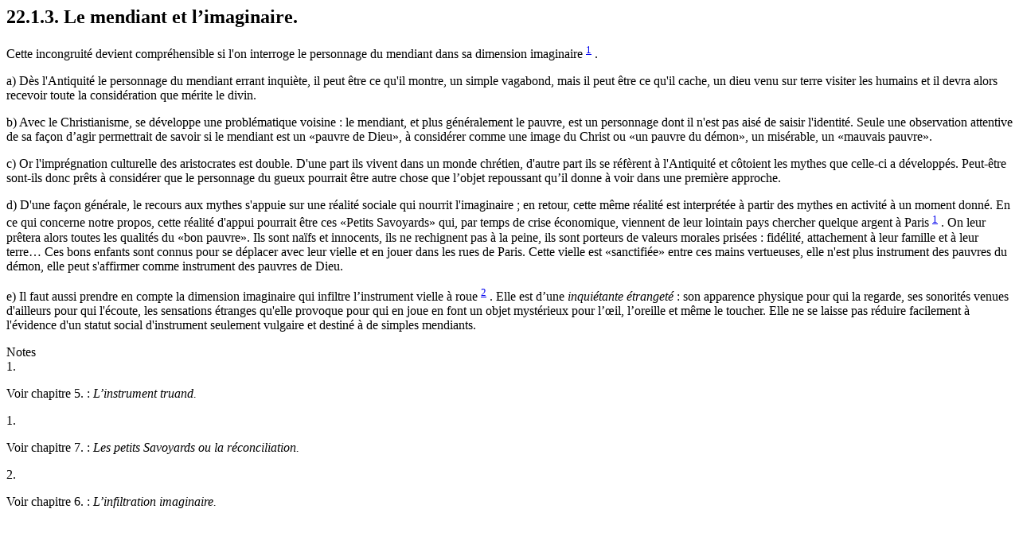

--- FILE ---
content_type: text/html; charset=UTF-8
request_url: http://theses.univ-lyon2.fr/documents/getpart.php?id=lyon2.2006.fustier_p&part=113098
body_size: 4935
content:

<div id="text_container">

	<!-- Highlight -->
<div xmlns="http://www.w3.org/1999/xhtml" class="subsection" id="TH.6.1.3"><h2>22.1.3. Le mendiant et l’imaginaire.</h2>
                  
                  <p><span id="id2770363"><!--anchor--></span>Cette incongruité devient compréhensible si l'on interroge le personnage du mendiant dans sa dimension imaginaire<span class="superscript">
                        <span id="Noteftn948_return"><!--anchor--></span><a class="notelink" title="Go to note" href="#Noteftn948"><sup>1</sup></a>
                     </span>.</p>
                  <p><span id="id2770394"><!--anchor--></span>a) Dès l'Antiquité le personnage du mendiant errant inquiète, il peut être ce qu'il montre, un simple vagabond, mais il peut être ce qu'il cache, un dieu venu sur terre visiter les humains et il devra alors recevoir toute la considération que mérite le divin.</p>
                  <p><span id="id2770401"><!--anchor--></span>b) Avec le Christianisme, se développe une problématique voisine : le mendiant, et plus généralement le pauvre, est un personnage dont il n'est pas aisé de saisir l'identité. Seule une observation attentive de sa façon d’agir permettrait de savoir si le mendiant est un «pauvre de Dieu», à considérer comme une image du Christ ou «un pauvre du démon», un misérable, un «mauvais pauvre».</p>
                  <p><span id="id2770410"><!--anchor--></span>c) Or l'imprégnation culturelle des aristocrates est double. D'une part ils vivent dans un monde chrétien, d'autre part ils se réfèrent à l'Antiquité et côtoient les mythes que celle-ci a développés. Peut-être sont-ils donc prêts à considérer que le personnage du gueux pourrait être autre chose que l’objet repoussant qu’il donne à voir dans une première approche. </p>
                  <p><span id="id2770419"><!--anchor--></span>d) D'une façon générale, le recours aux mythes s'appuie sur une réalité sociale qui nourrit l'imaginaire ; en retour, cette même réalité est interprétée à partir des mythes en activité à un moment donné. En ce qui concerne notre propos, cette réalité d'appui pourrait être ces «Petits Savoyards» qui, par temps de crise économique, viennent de leur lointain pays chercher quelque argent à Paris<span class="superscript">
                        <span id="Noteftn949_return"><!--anchor--></span><a class="notelink" title="Go to note" href="#Noteftn949"><sup>1</sup></a>
                     </span>. On leur prêtera alors toutes les qualités du «bon pauvre». Ils sont naïfs et innocents, ils ne rechignent pas à la peine, ils sont porteurs de valeurs morales prisées : fidélité, attachement à leur famille et à leur terre… Ces bons enfants sont connus pour se déplacer avec leur vielle et en jouer dans les rues de Paris. Cette vielle est «sanctifiée» entre ces mains vertueuses, elle n'est plus instrument des pauvres du démon, elle peut s'affirmer comme instrument des pauvres de Dieu. </p>
                  <p><span id="id2770458"><!--anchor--></span>e) Il faut aussi prendre en compte la dimension imaginaire qui infiltre l’instrument vielle à roue<span class="superscript">
                        <span id="Noteftn950_return"><!--anchor--></span><a class="notelink" title="Go to note" href="#Noteftn950"><sup>2</sup></a>
                     </span>. Elle est d’une <i>inquiétante étrangeté</i> : son apparence physique pour qui la regarde, ses sonorités venues d'ailleurs pour qui l'écoute, les sensations étranges qu'elle provoque pour qui en joue en font un objet mystérieux pour l’œil, l’oreille et même le toucher. Elle ne se laisse pas réduire facilement à l'évidence d'un statut social d'instrument seulement vulgaire et destiné à de simples mendiants. </p>
               </div>
            <div xmlns="http://www.w3.org/1999/xhtml" class="notes"><div class="noteHeading">Notes</div><div class="note"><span id="Noteftn948"><!--anchor--></span><span class="noteLabel">1. </span><div class="noteBody">
                           <p><span id="id2770380"><!--anchor--></span>Voir chapitre 5. : <i>L’instrument truand.</i>
                           </p>
                        </div></div><div class="note"><span id="Noteftn949"><!--anchor--></span><span class="noteLabel">1. </span><div class="noteBody">
                           <p><span id="id2770439"><!--anchor--></span>Voir chapitre 7. : <i>Les petits Savoyards ou la réconciliation.</i>
                           </p>
                        </div></div><div class="note"><span id="Noteftn950"><!--anchor--></span><span class="noteLabel">2. </span><div class="noteBody">
                           <p><span id="id2770475"><!--anchor--></span>Voir chapitre 6. : <i>L’infiltration imaginaire.</i>
                           </p>
                        </div></div></div>
	<!-- Highlight -->

</div>
